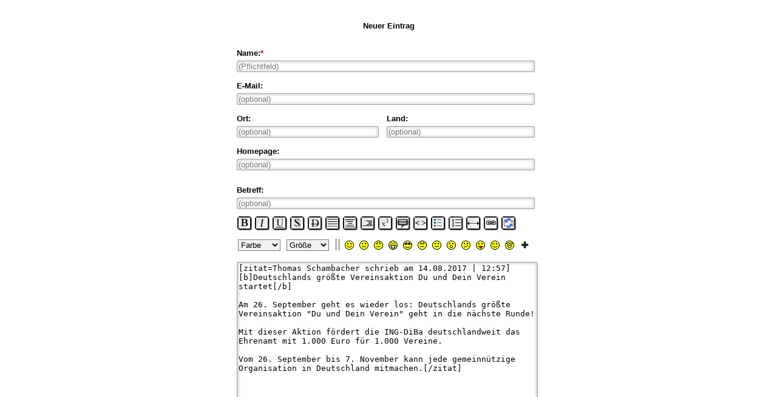

--- FILE ---
content_type: text/html; charset="utf-8"
request_url: http://guestbook.human-biker-day.de/insert.php?action=quote&id=13
body_size: 3471
content:
<!DOCTYPE html PUBLIC "-//W3C//DTD XHTML 1.0 Strict//EN" "http://www.w3.org/TR/xhtml1/DTD/xhtml1-strict.dtd">
	<!--[if IE 9]><html id="ie9" dir="ltr" lang="de"><![endif]-->
	<!--[if IE 8]><html id="ie8" dir="ltr" lang="de"><![endif]-->
	<!--[if IE 7]><html id="ie7" dir="ltr" lang="de"><![endif]-->
	<!--[if !(IE 7) | !(IE 8) | !(IE 9) ]><!-->
	<html xmlns="http://www.w3.org/1999/xhtml" xml:lang="de" lang="de">
	<!--<![endif]-->
	<head>
	<meta http-equiv="Content-Type" content="text/html; charset=utf-8" />
	<meta name="viewport" content="width=device-width" />
	<meta http-equiv="content-script-type" content="text/javascript" />
	<meta http-equiv="content-style-type" content="text/css" />
	<link href="http://guestbook.human-biker-day.de/gbook.css" rel="stylesheet" type="text/css" media="all" />
	<style type="text/css">
	body{font-family:arial,Verdana,Helvetica;font-size:13px;color:#000000;background-color:#ffffff;}
.myphpgb{max-width:550px;min-width:270px;}
.gb-align{margin-left:auto;margin-right:auto;}
.guestbook-table{border:solid 1px #ededed;}
.ident{padding:8px 10px 8px 10px;background-color:#ededed;}
.name{max-width:46%;min-width:42%;float:left;padding-top:5px;}
.icos{width:22%;float:left;text-align:center;padding-top:7px;}
.beitragnr{text-align:right;padding-top:0px;}
#ie7 .name, #ie7 .icos{padding-top:5px;padding-bottom:1px;}
#ie7 .beitragnr{padding-top:0px;padding-bottom:0px;}
.post{padding:12px 10px 20px 10px;background-color:#ffffff;}
.quote{float:right;position:relative;bottom:2px;right:-8px;}
#ie7 .quote{bottom:4px;}
.zitat,.code{background-color:#ffffff;}
.comment{background-color:#e9e9e9;}
a:link, a:visited{color:#000000;font-weight:bold;}
a:active, a:hover{color:#C00;text-decoration:none;}
@media(max-width:380px){.name{font-size:12px;}.ico{margin-left:3px;margin-right:3px}}
	</style>
	<title>HBD-Gästebuch</title>
	</head>
	<body onload="NewWindow">
				<div><a id="anchor-gbooktop02" name="anchor-gbooktop02"></a>
		<div class="insert-table gb-align">
		<p class="text-center"><br /><strong>Neuer Eintrag</strong></p>
		</div>
		<div class="break"></div>
		<form action="http://guestbook.human-biker-day.de/insert.php#anchor-gbooktop02" method="post" name="insert">
		<div class="insert-table gb-align">
		<div class="insert-height">
			<strong class="lineheight">Name:<span class="red">*</span></strong>
			<input class="insert" type="text" name="name" size="25" maxlength="27" placeholder="(Pflichtfeld)" value="" tabindex="1" />
		</div>
		<div class="break"></div>
			<div class="insert-height">
				<strong class="lineheight">E-Mail:</strong> 
				<input class="insert" type="text" name="email" size="25" maxlength="50" placeholder="(optional)" value="" tabindex="2" />
			</div>
			<div class="break"></div>
			<div class="dsR3"><label>E-Mail wiederholen</label> <input id="repeat_email" name="repeat_email" size="25" value="" /></div>
			<div class="insert-height">
				<div class="town-plus">
					<strong class="lineheight">Ort:</strong>
					<input class="insert" type="text" name="town" size="15" maxlength="60" placeholder="(optional)" value="" tabindex="3" />
				</div>
				<div class="country-plus">
					<strong class="lineheight">Land:</strong>
					<input class="insert" type="text" name="country" size="15" maxlength="35" placeholder="(optional)" value="" tabindex="4" />
				</div>
			</div>
			<div class="break"></div>
			<div class="insert-height">
				<div class="homepage">
					<strong class="lineheight">Homepage:</strong>
					<input class="insert" type="text" name="homepage" size="25" maxlength="80" placeholder="(optional)" value="" tabindex="5" />
				</div>
				<div class="dsR3">
				</div>
			</div>
			<div class="break"></div>
			<div class="dsR3"><label>Website URL:</label> <input id="website_url" name="website_url" size="25" value="" /></div>
			<div class="insert-height">
				<strong class="lineheight">Betreff:</strong>
				<input class="insert" type="text" name="betreff" size="25" maxlength="70" placeholder="(optional)" value="" tabindex="7" />
			</div>
			<div class="break"></div>
				<div class="bbc-space lineheight">
							<a class="sprite-bold" title="fette Schrift" href="javascript:insert('[b]','[/b]');">&nbsp;</a>
							<a class="sprite-italic" title="kursive Schrift" href="javascript:insert('[i]','[/i]');">&nbsp;</a>
							<a class="sprite-underline" title="unterstrichene Schrift" href="javascript:insert('[u]','[/u]');">&nbsp;</a>
							<a class="sprite-shadow" title="Schrift mit Schatten" href="javascript:insert(' [shadow]','[/shadow] ');">&nbsp;</a>
							<a class="sprite-crossed" title="durchgestrichene Schrift" href="javascript:insert(' [cross]','[/cross] ');">&nbsp;</a>
							<a class="sprite-justify" title="Blocksatz" href="javascript:insert(' [justify]',' [/justify] ');">&nbsp;</a>
							<a class="sprite-center" title="zentrierte Schrift" href="javascript:insert(' [center]',' [/center] ');">&nbsp;</a>
							<a class="sprite-right" title="rechtsbündige Schrift" href="javascript:insert(' [right]',' [/right] ');">&nbsp;</a>
							<a class="sprite-sup" title="hochgestellte Schrift" href="javascript:insert('[sup]','[/sup]');">&nbsp;</a>
							<a class="sprite-quote" title="Zitat" href="javascript:insert(' [quote]',' [/quote] ');">&nbsp;</a>
							<a class="sprite-code" title="Code" href="javascript:insert(' [code]',' [/code] ');">&nbsp;</a>
							<a class="sprite-list" title="Bullet Liste" href="javascript:insert(' [list] [-]', ' [/-] [-] [/-] [/list] ');">&nbsp;</a>
							<a class="sprite-numlist" title="numerierte Liste" href="javascript:insert(' [numlist] [-]', ' [/-] [-] [/-] [/numlist] ');">&nbsp;</a>
							<a class="sprite-hr" title="Trennlinie" href="javascript:insert('[hr]','');">&nbsp;</a>
							<a class="sprite-link" title="Link einfügen" href="http://guestbook.human-biker-day.de/bbcodes.php" onclick="return PopUp(335,330,this.href);">&nbsp;</a>
							<a class="sprite-email" title="E-Mail Adresse einfügen" href="http://guestbook.human-biker-day.de/bbcodes.php?action=step4" onclick="return PopUp(325,300,this.href)">&nbsp;</a>
							</div>
							<div class="margtop-ten">
								<span class="bbc-space lineheight">
									<select class="select" name="Color" size="1" onchange="InsertColorSize(this.form.Color.options[this.form.Color.selectedIndex].value,'[/color] ');">
										<option value="">Farbe</option>
										<option value=" [color=gray]">grau</option>
										<option value=" [color=red]">rot</option>
										<option value=" [color=green]">grün</option>
										<option value=" [color=blue]">blau</option>
										<option value=" [color=yellow]">gelb</option>
										<option value=" [color=orange]">orange</option>
										<option value=" [color=lime]">hellgrün</option>
										<option value=" [color=pink]">pink</option>
										<option value=" [color=brown]">braun</option>
									</select>&nbsp;
									<select class="select" name="Size" size="1" onchange="InsertColorSize(this.form.Size.options[this.form.Size.selectedIndex].value,'[/size] ');">
										<option value="">Größe</option>
										<option value=" [size=8]">8px</option>
										<option value=" [size=10]">10px</option>
										<option value=" [size=14]">14px</option>
										<option value=" [size=16]">16px</option>
										<option value=" [size=18]">18px</option>
										<option value=" [size=20]">20px</option>
									</select>
								</span><span class="vertikal-linie">||</span><span class="bbc-space lineheight"><a href="javascript:insert(' :) ','');"><img class="smilies" src="http://guestbook.human-biker-day.de/images/smilies/smile.gif" width="15" height="15" alt="smile" /></a>
								<a href="javascript:insert(' :( ','');"><img class="smilies" src="http://guestbook.human-biker-day.de/images/smilies/sad.gif" width="15" height="15" alt="sad" /></a>
								<a href="javascript:insert(' :angry: ','');"><img class="smilies" src="http://guestbook.human-biker-day.de/images/smilies/angry.gif" width="15" height="15" alt="angry" /></a>
								<a href="javascript:insert(' :D ','');"><img class="smilies" src="http://guestbook.human-biker-day.de/images/smilies/biggrin.gif" width="15" height="15" alt="big grin" /></a>
								<a href="javascript:insert(' :cool: ','');"><img class="smilies" src="http://guestbook.human-biker-day.de/images/smilies/cool.gif" width="15" height="15" alt="cool" /></a>
								<a href="javascript:insert(' :frown: ','');"><img class="smilies" src="http://guestbook.human-biker-day.de/images/smilies/frown.gif" width="15" height="15" alt="frown" /></a>
								<a href="javascript:insert(' :-| ','');"><img class="smilies" src="http://guestbook.human-biker-day.de/images/smilies/indifferent.gif" width="15" height="15" alt="indifferent" /></a>
								<a href="javascript:insert(' :O ','');"><img class="smilies" src="http://guestbook.human-biker-day.de/images/smilies/oh.gif" width="15" height="15" alt="oh" /></a>
								<a href="javascript:insert(' :-/ ','');"><img class="smilies" src="http://guestbook.human-biker-day.de/images/smilies/ohwell.gif" width="15" height="15" alt="oh well" /></a>
								<a href="javascript:insert(' :P ','');"><img class="smilies" src="http://guestbook.human-biker-day.de/images/smilies/tongue.gif" width="15" height="15" alt="tonque" /></a>
								<a href="javascript:insert(' ;) ','');"><img class="smilies" src="http://guestbook.human-biker-day.de/images/smilies/wink.gif" width="15" height="15" alt="wink" /></a>
								<a href="javascript:insert(' 8) ','');"><img class="smilies" src="http://guestbook.human-biker-day.de/images/smilies/glasses.gif" width="15" height="15" alt="glasses" /></a>
								<a class="sprite-more" title="mehr..." href="javascript:NewWindow('http://guestbook.human-biker-day.de/smilies.php','Smilies','380','620','custom','front');">&nbsp;</a><br /></span>
							</div>
					<noscript><p class="text-center">Zum Einfügen von BBCodes und Smilies in Ihren Beitrag<br />muss Javascript aktiviert sein.</p></noscript>
					<br />
			<textarea rows="20" onkeyup="textCounter()" onblur="textCounter()" id="text" name="text" cols="25" placeholder="(Ihr Eintrag)" tabindex="8">[zitat=Thomas Schambacher schrieb am 14.08.2017 | 12:57][b]Deutschlands gr&ouml;&szlig;te Vereinsaktion Du und Dein Verein startet[/b]

Am 26. September geht es wieder los: Deutschlands gr&ouml;&szlig;te Vereinsaktion &quot;Du und Dein Verein&quot; geht in die n&auml;chste Runde!

Mit dieser Aktion f&ouml;rdert die ING-DiBa deutschlandweit das Ehrenamt mit 1.000 Euro f&uuml;r 1.000 Vereine.

Vom 26. September bis 7. November kann jede gemeinn&uuml;tzige Organisation in Deutschland mitmachen.[/zitat]</textarea><p class="aligncenter marg-five">(Noch mögliche Zeichen: <span id="charleft">1500</span>)</p>
		<p class="marg-five">&nbsp;</p>
		<table class="center" style="width:90%"  border="0" cellspacing="0" cellpadding="0">
		<tr>
		<td align="center"><input class="button-gb" type="submit" title="Eintragen" name="send" value="Eintragen" tabindex="9" /></td>
		<td align="center"><input class="button-gb" type="submit" title="Vorschau" name="preview" value="Vorschau" tabindex="10" /></td>
		<td align="center">
			<input class="button-gb" type="button" title="Abbruch" name="abbruch" value="Abbruch" tabindex="11" onclick="self.location.href='index.php#anchor-gbooktop'" />
			<input type="hidden" name="startzeit" value="1768739271" /><input type="hidden" name="woher" value="" /><input type="hidden" name="rows" value="20" />
		</td>
		</tr>
		</table>
		</div>
		</form>
		<div class="break"></div>
		</div>
		<div class="insert-table gb-align">
			<p><a href="https://www.php-guestbook.de" title="Download myPHP Guestbook V 4.6.1" rel="external"><img class="aligncenter" title="Download 'myPHP Guestbook V 4.6.1'" src="http://guestbook.human-biker-day.de/images/myphpGuestbook.png" width="110" height="20" alt="myPHP Guestbook V 4.6.1" /></a></p>
		</div>
		<script type="text/javascript" src="http://guestbook.human-biker-day.de/js/functions.js"></script>
		<script type="text/javascript">function textCounter(){var counttext = document.getElementById('text').value.replace(/\r?\n/g, "\r").length + 1;var freetext = 1500 - counttext + 1;if(freetext < 0){document.getElementById('text').value = document.getElementById('text').value.substr(0, 1500);freetext = 0;}var rest = document.getElementById('charleft');rest.innerHTML = freetext;return true;}</script>
	</body>
	</html>

--- FILE ---
content_type: text/css
request_url: http://guestbook.human-biker-day.de/gbook.css
body_size: 2658
content:
/*  myPHP Guestbook Copyright (C) 2003 - 2006  Claudio Pose -- myPHP Guestbook was an open source project of Networkarea.ch
    Version 3.x Copyright (C) 2011 - 2014 Christian Thomas, www.hostonline.de
    Version 4.x (MySQLi) Copyright (C) 2014 - 2016 Wolfgang Leverberg, www.php-guestbook.de
    This file is a part of myPHP Guestbook.
    myPHP Guestbook is free software; you can redistribute it and/or modify it under the terms of the GNU General Public License as published by the Free Software Foundation; either version 3 of the License, or (at your option) any later version.
    myPHP Guestbook is distributed in the hope that it will be useful, but WITHOUT ANY WARRANTY; without even the implied warranty of MERCHANTABILITY or FITNESS FOR A PARTICULAR PURPOSE.
    See the GNU General Public License for more details.
    01.05.2016
*/
.guestbook-table{overflow:hidden;margin-top:20px;margin-bottom:28px;box-shadow:1px 1px 10px #979393; -webkit-box-shadow:1px 1px 10px #979393; -moz-box-shadow:1px 1px 10px #979393;}#ie8 .guestbook-table, #ie7 .guestbook-table{border:solid 2px #808080}.insert-table{max-width:500px;min-width:290px;margin-top:20px;margin-bottom:25px;background-color:transparent;}.comment{width:95%;margin-right:auto;margin-bottom:3px;margin-left:auto;border:solid 1px #808080;padding:8px;border-radius:4px;-webkit-border-radius:4px;-moz-border-radius:4px;-khtml-border-radius:4px}.zitat,.code{font-size:12px;width:95%;margin:15px auto;padding:8px;border:solid 1px #808080;border-radius:4px;-webkit-border-radius:4px;-moz-border-radius:4px;-khtml-border-radius:4px}.insert{width:97%;-webkit-border-radius:2px;-moz-border-radius:2px;border-radius:2px;border:1px solid #9e9e9e;-webkit-box-shadow:inset 0 0 4px 2px rgba(0,0,0, 0.14);-moz-box-shadow:inset 0 0 4px 2px rgba(0,0,0, 0.14);box-shadow:inset 0 0 4px 2px rgba(0,0,0, 0.14);}.insert:hover{-webkit-box-shadow:inset 0 0 4px 3px rgba(0,0,0, 0.24);-moz-box-shadow:inset 0 0 4px 3px rgba(0,0,0, 0.24);box-shadow:inset 0 0 4px 3px rgba(0,0,0, 0.24);}.insert-height{margin-top:10px;margin-bottom:10px;}.no-insert{outline:solid 1px #f00;background-color:#fbeaea}.no-insert:focus{outline:none 0;background-color:#ffffff}textarea{width:98%;-webkit-border-radius:2px;-moz-border-radius:2px;border-radius:2px;border:1px solid #9e9e9e;-webkit-box-shadow:inset 0 0 4px 2px rgba(0,0,0, 0.2);-moz-box-shadow:inset 0 0 4px 2px rgba(0,0,0, 0.2);box-shadow:inset 0 0 4px 2px rgba(0,0,0, 0.2);}textarea:hover{-webkit-box-shadow:inset 0 0 4px 3px rgba(0,0,0, 0.24);-moz-box-shadow:inset 0 0 4px 3px rgba(0,0,0, 0.24);box-shadow:inset 0 0 4px 3px rgba(0,0,0, 0.24);}.insert:focus,textarea:focus{outline:none 0;border:solid 1px #555555;-webkit-box-shadow: 0 0 5px 4px rgba(0,0,0, 0.12);-moz-box-shadow: 0 0 5px 4px rgba(0,0,0, 0.12);box-shadow: 0 0 5px 4px rgba(0,0,0, 0.12);}.town-plus,.homepage-plus{width:47%;float:left}.country-plus,.icq-plus{width:49%;float:right;margin-right:8px}.town,.homepage.country,.icq{width:100%}.origin{font-size:11px}.comment-info{max-width:98%;padding-left:4px;border:solid 1px #a3a3a3;-webkit-box-shadow:0 0 5px 4px rgba(0,0,0, 0.12);-moz-box-shadow:0 0 5px 4px rgba(0,0,0, 0.12);box-shadow:0 0 5px 4px rgba(0,0,0, 0.12);}.center{margin-right:auto;margin-left:auto}.aligncenter{text-align:center;margin-right:auto;margin-left:auto;display:block}.left{position:relative;left:0;margin-left:0;display:block}.right{position:relative;right:0;margin-right:0;display:block}.break{clear:both}.marg-five{margin:5px}.margtop-twenty{margin-top:20px}.margtop-ten{margin-top:10px}.heading{margin-top:0;font-weight:bold}.beitragnr{font-size:11px;line-height:1.5em}.lineheight{line-height:25px}.bbc-space{font-size:13px;font-family:arial,Helvetica,sans-serif}.vertikal-linie{color:#808080;font-size:20px;font-family:arial,Helvetica,sans-serif;margin-right:7px;margin-left:5px}.top{vertical-align:top}.middle{vertical-align:middle}.nowrap{white-space:nowrap;}img{border:0}img.centered{margin:10px auto;display:block;max-width:100%;height:auto;}#ie8 img.centered{width:100%;}strong{font-weight:bold}.big{font-size:18px}.small{color:#6a6a6a;font-size:10px}.error-width{max-width:490px;min-width:280px;}.error{width:97%;font-weight:bold;text-align:center;padding:5px;background-color:#ffbfbf;color:#c00;margin-top:8px;margin-bottom:8px;display:block}.no-decoration{text-decoration:none}.dsR3{display:none!important}label{display:none}.ico{margin-left:7px;margin-right:7px}.ip{font-size:10px}.pad-bottom{margin-bottom:10px}.cursor{cursor:pointer}.this-page,.navi-page:link,.navi-page:visited{color:#808080;font-weight:bold;text-decoration:none}.navi-page:hover,.navi-page:active{color:#ff3300;font-weight:bold;text-decoration:none}.button-gb{cursor:pointer;font-size:12px;font-weight:normal;color:#000;padding:5px 9px;border-color:#828282 #525252 #525252 #828282;border-style:solid;border-width:2px;border-radius:5px;-moz-border-radius:5px;-webkit-border-radius:5px;box-shadow:3px 3px 9px #525252;-moz-box-shadow:3px 3px 9px #525252;-webkit-box-shadow:3px 3px 9px #525252;background-color:#dbdbdb;background:#dbdbdb;background:linear-gradient(to top left,#c6c6c6,#ececec);background-image:-moz-linear-gradient(left top,#c6c6c6,#ececec);background-image:-webkit-linear-gradient(left top,#c6c6c6,#ececec);background-image:-o-linear-gradient(left top,#c6c6c6,#ececec);background-image:-ms-linear-gradient(left top,#c6c6c6,#ececec)}.button-gb:hover,.button-gb:active{color:#fff;text-decoration:underline;padding:5px 9px;border-color:#828282 #525252 #525252 #828282;border-style:solid;border-width:2px;border-radius:5px;-moz-border-radius:5px;-webkit-border-radius:5px;box-shadow:3px 3px 9px #525252;-moz-box-shadow:3px 3px 9px #525252;-webkit-box-shadow:3px 3px 9px #525252;background-color:#525252;background:#525252}hr{text-align:center;margin-right:auto;margin-left:auto}hr.fine{border:0;height:1px;background-image:linear-gradient(left,rgba(0,0,0,0.1),rgba(0,0,0,0.90),rgba(0,0,0,0.1));background-image:-webkit-linear-gradient(left,rgba(0,0,0,0.1),rgba(0,0,0,0.90),rgba(0,0,0,0.1));background-image:-moz-linear-gradient(left,rgba(0,0,0,0.1),rgba(0,0,0,0.90),rgba(0,0,0,0.1));background-image:-ms-linear-gradient(left,rgba(0,0,0,0.1),rgba(0,0,0,0.90),rgba(0,0,0,0.1));background-image:-o-linear-gradient(left,rgba(0,0,0,0.1),rgba(0,0,0,0.90),rgba(0,0,0,0.1));}#ie9 hr.fine, #ie8 hr.fine{color:#808080;width:100%;margin:5px 0;padding:0;background-color:#808080;background-image:none}hr.white-fine{border:0;height:1px;background-image:linear-gradient(left,rgba(255,255,255,0.2),rgba(255,255,255,1),rgba(255,255,255,0.2));background-image:-webkit-linear-gradient(left,rgba(255,255,255,0.2),rgba(255,255,255,1),rgba(255,255,255,0.2));background-image:-moz-linear-gradient(left,rgba(255,255,255,0.2),rgba(255,255,255,1),rgba(255,255,255,0.2));background-image:-ms-linear-gradient(left,rgba(255,255,255,0.2),rgba(255,255,255,1),rgba(255,255,255,0.2));background-image:-o-linear-gradient(left,rgba(255,255,255,0.2),rgba(255,255,255,1),rgba(255,255,255,0.2));}#ie9 hr.white-fine, #ie8 hr.white-fine{color:#ffffff;width:100%;margin:5px 0;padding:0;background-color:#ffffff;background-image:none}#ie7 hr.fine, #ie7 hr.white-fine{position:relative;top:-5px;margin:0;padding:0}#upload{font-size:15px;left:50%;right:50%;min-width:280px;max-width:450px;margin-right:auto;margin-left:auto;padding:20px }#placeholder{max-width:400px;min-width:200px;height:150px;display:block;margin-right:auto;margin-left:auto;padding-left:20px;color:#9b0000;font-size:18px;font-weight:bold;line-height:25px;text-transform:uppercase;text-align:left;text-shadow:2px 3px 4px #777;background-image:url(images/placeholder.jpg);background-repeat:no-repeat;background-position:50% center;}.quote{width:20px;height:20px;margin-top:5px;}#ie7 .quote{position:relative;bottom:-7px;}.smilies{margin-right:5px;margin-bottom:0;padding:0;position:relative;bottom:-3px;}.select{background:#f2f2f2;width:70px;margin-left:2px}.italic{font-style:italic}.underline{text-decoration:underline}.text-crossed{text-decoration:line-through}.text-shadow{text-shadow:1px 2px 3px #777}.text-justify{text-align:justify}.text-center{text-align:center}.text-right{text-align:right}.text-left{text-align:left}.gray{color:#808080}.red{color:#c00000}.green{color:green}.blue{color:blue}.yellow{color:#ff0}.orange{color:#f93}.lime{color:#3f0}.pink{color:#f09}.brown{color:#600}.size-8{font-size:8px}.size-10{font-size:10px}.size-12{font-size:12px}.size-13{font-size:13px}.size-14{font-size:14px}.size-16{font-size:16px}.size-18{font-size:18px}.size-20{font-size:20px}.sprite-bold,.sprite-italic,.sprite-underline,.sprite-shadow,.sprite-crossed,.sprite-justify,.sprite-center,.sprite-right,.sprite-sup,.sprite-quote,.sprite-code,.sprite-list,.sprite-numlist,.sprite-hr,.sprite-link,.sprite-email,.sprite-img,.sprite-more{background-image:url(images/bbcodes-sprite.png);background-repeat:no-repeat;text-decoration:none;display:inline-block;width:24px;height:24px;margin:1px 0 1px 1px;border-style:none;cursor:pointer}.sprite-bold{background-position:0 0}.sprite-italic{background-position:0 -518px}.sprite-underline{background-position:0 -1249px}.sprite-shadow{background-position:0 -1101px}.sprite-crossed{background-position:0 -222px}.sprite-justify{background-position:0 -592px}.sprite-center{background-position:0 -74px}.sprite-right{background-position:0 -1027px}.sprite-sup{background-position:0 -1175px}.sprite-quote{background-position:0 -953px}.sprite-code{background-position:0 -148px}.sprite-list{background-position:0 -740px}.sprite-more{background-position:0 -809px;width:15px}.sprite-numlist{background-position:0 -879px}.sprite-hr{background-position:0 -370px}.sprite-link{background-position:0 -666px}.sprite-email{background-position:0 -296px}.sprite-img{background-position:0 -444px}@media(max-width: 400px){#placeholder{padding-left:10px;font-size:15px;line-height:25px;}}

--- FILE ---
content_type: application/javascript
request_url: http://guestbook.human-biker-day.de/js/functions.js
body_size: 1146
content:
function select_all(status,theform){for (i=0;i<theform.length;i++){if(theform.elements[i].name=="entry[]")theform.elements[i].checked = status;}} var win=null;
function NewWindow(mypage,myname,w,h,pos,infocus){if(pos=="random"){myleft=(screen.width)?Math.floor(Math.random()*(screen.width-w)):100;mytop=(screen.height)?Math.floor(Math.random()*((screen.height-h)-75)):100;}if(pos=="center"){myleft=(screen.width)?(screen.width-w)/2:100;mytop=(screen.height)?(screen.height-h)/2:100;}else if((pos!='center' && pos!="random") || pos==null){myleft=0;mytop=20}settings="width=" + w + ",height=" + h + ",top=" + mytop + ",left=" + myleft + ",scrollbars=yes,location=no,directories=no,status=no,menubar=no,toolbar=no,resizable=no";win=window.open(mypage,myname,settings);win.focus();}
window.onload = externalLinks;function externalLinks(){if(!document.getElementsByTagName) return;var links,a,i;links = document.getElementsByTagName("a");for(i=0;i<links.length;i++){a = links[i];if(a.getAttribute("rel") && a.getAttribute("rel").indexOf("external")>-1){a.onclick = function(){window.open(this.href);return false}}}}
function insert(aTag,eTag){var input = document.forms['insert'].elements['text'];input.focus();if(typeof document.selection!= 'undefined'){var range = document.selection.createRange();var insText = range.text;range.text = aTag+insText+eTag;range = document.selection.createRange();if(insText.length == 0){range.move('character',-eTag.length)}else{range.moveStart('character',aTag.length+insText.length+eTag.length)}range.select()}else if(typeof input.selectionStart!= 'undefined'){var start = input.selectionStart;var end = input.selectionEnd;var insText = input.value.substring(start,end);input.value = input.value.substr(0,start)+aTag+insText+eTag+input.value.substr(end);var pos;if(insText.length == 0){pos = start+aTag.length}else{pos = start+aTag.length+insText.length+eTag.length}input.selectionStart = pos;input.selectionEnd = pos}else{var pos;var re = new RegExp('^[0-9]{0,3}$');while(!re.test(pos)){pos = prompt("Einfuegen an Position (0.."+input.value.length+"):","0")}if(pos>input.value.length){pos = input.value.length}var insText = prompt("");input.value = input.value.substr(0,pos)+aTag+insText+eTag+input.value.substr(pos)}}
function InsertColorSize(aTag,eTag){var input = document.forms['insert'].elements['text'];input.focus();if(typeof document.selection!= 'undefined'){var range = document.selection.createRange();var insText = range.text;range.text = aTag+insText+eTag;range = document.selection.createRange();if(insText.length == 0){range.move('character',-eTag.length)}else{range.moveStart('character',aTag.length+insText.length+eTag.length)}range.select()}else if(typeof input.selectionStart!= 'undefined'){var start = input.selectionStart;var end = input.selectionEnd;var insText = input.value.substring(start,end);input.value = input.value.substr(0,start)+aTag+insText+eTag+input.value.substr(end);var pos;if(insText.length == 0){pos = start+aTag.length}else{pos = start+aTag.length+insText.length+eTag.length}input.selectionStart = pos;input.selectionEnd = pos}else{var pos;var re = new RegExp('^[0-9]{0,3}$');while(!re.test(pos)){pos = prompt("Einfuegen an Position (0.."+input.value.length+"):","0")}if(pos>input.value.length){pos = input.value.length}var insText = prompt("");input.value = input.value.substr(0,pos)+aTag+insText+eTag+input.value.substr(pos)}}
function PopUp(w,h,ziel){var x=0,y=0,parameter="";if(w<window.innerWidth || h<window.innerHeight){x=(window.innerWidth-w)/2;y=(window.innerHeight-h)/2;if(window.opera)y=0;if(x<0 || y<0){x=0;y=0;}else parameter="width="+w+",height="+h+",";}parameter+="left="+x+",top="+y;parameter+=",menubar=no,location=no,toolbar=no,status=no";parameter+=",resizable=no,scrollbars=yes";var Fenster=window.open(ziel,"PopUp",parameter);if(Fenster) Fenster.focus();return!Fenster;}